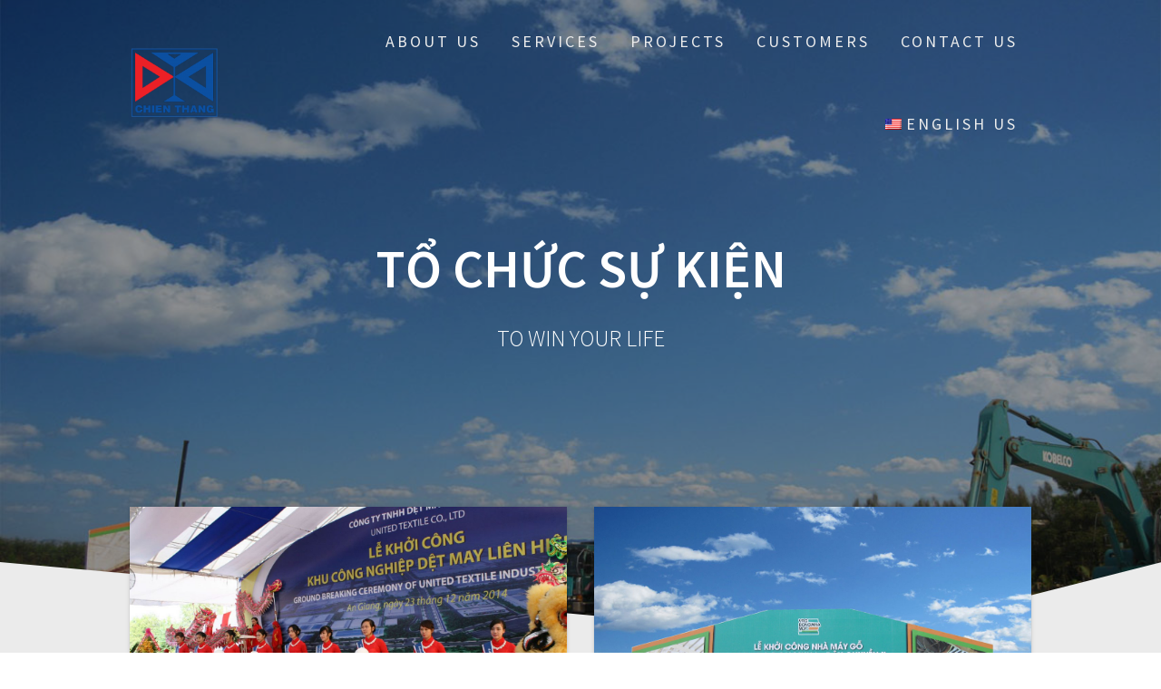

--- FILE ---
content_type: text/html; charset=UTF-8
request_url: https://victory-mind.com/en/tag/to-chuc-su-kien/
body_size: 9625
content:
<!DOCTYPE html>
<html lang="en-US">
<head>
    <meta charset="UTF-8">
    <meta name="viewport" content="width=device-width, initial-scale=1">
    <link rel="profile" href="http://gmpg.org/xfn/11">

    <meta name='robots' content='noindex, follow' />

	<!-- This site is optimized with the Yoast SEO plugin v20.8 - https://yoast.com/wordpress/plugins/seo/ -->
	<title>Tổ chức sự kiện - VICTORY MIND</title>
	<meta property="og:locale" content="en_US" />
	<meta property="og:locale:alternate" content="vi" />
	<meta property="og:type" content="article" />
	<meta property="og:title" content="Tổ chức sự kiện - VICTORY MIND" />
	<meta property="og:url" content="https://victory-mind.com/en/le-khoi-cong-nha-may-det-an-giang/" />
	<meta property="og:site_name" content="VICTORY MIND" />
	<meta name="twitter:card" content="summary_large_image" />
	<script type="application/ld+json" class="yoast-schema-graph">{"@context":"https://schema.org","@graph":[{"@type":"CollectionPage","@id":"https://victory-mind.com/en/tag/to-chuc-su-kien/","url":"https://victory-mind.com/en/tag/to-chuc-su-kien/","name":"Tổ chức sự kiện - VICTORY MIND","isPartOf":{"@id":"https://victory-mind.com/#website"},"primaryImageOfPage":{"@id":"https://victory-mind.com/en/tag/to-chuc-su-kien/#primaryimage"},"image":{"@id":"https://victory-mind.com/en/tag/to-chuc-su-kien/#primaryimage"},"thumbnailUrl":"https://victory-mind.com/wp-content/uploads/2017/03/victory-mind_det-an-giang-6777.jpg","breadcrumb":{"@id":"https://victory-mind.com/en/tag/to-chuc-su-kien/#breadcrumb"},"inLanguage":"en-US"},{"@type":"ImageObject","inLanguage":"en-US","@id":"https://victory-mind.com/en/tag/to-chuc-su-kien/#primaryimage","url":"https://victory-mind.com/wp-content/uploads/2017/03/victory-mind_det-an-giang-6777.jpg","contentUrl":"https://victory-mind.com/wp-content/uploads/2017/03/victory-mind_det-an-giang-6777.jpg","width":1280,"height":853,"caption":"Lễ Khởi công nhà máy Dệt An Giang"},{"@type":"BreadcrumbList","@id":"https://victory-mind.com/en/tag/to-chuc-su-kien/#breadcrumb","itemListElement":[{"@type":"ListItem","position":1,"name":"Trang chủ","item":"https://victory-mind.com/en/"},{"@type":"ListItem","position":2,"name":"Tổ chức sự kiện"}]},{"@type":"WebSite","@id":"https://victory-mind.com/#website","url":"https://victory-mind.com/","name":"VICTORY MIND","description":"TO WIN YOUR LIFE","publisher":{"@id":"https://victory-mind.com/#organization"},"potentialAction":[{"@type":"SearchAction","target":{"@type":"EntryPoint","urlTemplate":"https://victory-mind.com/?s={search_term_string}"},"query-input":"required name=search_term_string"}],"inLanguage":"en-US"},{"@type":"Organization","@id":"https://victory-mind.com/#organization","name":"VICTORY MIND","url":"https://victory-mind.com/","logo":{"@type":"ImageObject","inLanguage":"en-US","@id":"https://victory-mind.com/#/schema/logo/image/","url":"https://victory-mind.com/wp-content/uploads/2017/03/victory-mind_cropped-victory-mind_logo-200.png","contentUrl":"https://victory-mind.com/wp-content/uploads/2017/03/victory-mind_cropped-victory-mind_logo-200.png","width":150,"height":122,"caption":"VICTORY MIND"},"image":{"@id":"https://victory-mind.com/#/schema/logo/image/"}}]}</script>
	<!-- / Yoast SEO plugin. -->


<link rel='dns-prefetch' href='//fonts.googleapis.com' />
<link href='https://fonts.gstatic.com' crossorigin rel='preconnect' />
<link rel="alternate" type="application/rss+xml" title="VICTORY MIND &raquo; Feed" href="https://victory-mind.com/en/feed/" />
<link rel="alternate" type="application/rss+xml" title="VICTORY MIND &raquo; Comments Feed" href="https://victory-mind.com/en/comments/feed/" />
<link rel="alternate" type="application/rss+xml" title="VICTORY MIND &raquo; Tổ chức sự kiện Tag Feed" href="https://victory-mind.com/en/tag/to-chuc-su-kien/feed/" />
<script type="text/javascript">
window._wpemojiSettings = {"baseUrl":"https:\/\/s.w.org\/images\/core\/emoji\/14.0.0\/72x72\/","ext":".png","svgUrl":"https:\/\/s.w.org\/images\/core\/emoji\/14.0.0\/svg\/","svgExt":".svg","source":{"concatemoji":"https:\/\/victory-mind.com\/wp-includes\/js\/wp-emoji-release.min.js?ver=6.2.8"}};
/*! This file is auto-generated */
!function(e,a,t){var n,r,o,i=a.createElement("canvas"),p=i.getContext&&i.getContext("2d");function s(e,t){p.clearRect(0,0,i.width,i.height),p.fillText(e,0,0);e=i.toDataURL();return p.clearRect(0,0,i.width,i.height),p.fillText(t,0,0),e===i.toDataURL()}function c(e){var t=a.createElement("script");t.src=e,t.defer=t.type="text/javascript",a.getElementsByTagName("head")[0].appendChild(t)}for(o=Array("flag","emoji"),t.supports={everything:!0,everythingExceptFlag:!0},r=0;r<o.length;r++)t.supports[o[r]]=function(e){if(p&&p.fillText)switch(p.textBaseline="top",p.font="600 32px Arial",e){case"flag":return s("\ud83c\udff3\ufe0f\u200d\u26a7\ufe0f","\ud83c\udff3\ufe0f\u200b\u26a7\ufe0f")?!1:!s("\ud83c\uddfa\ud83c\uddf3","\ud83c\uddfa\u200b\ud83c\uddf3")&&!s("\ud83c\udff4\udb40\udc67\udb40\udc62\udb40\udc65\udb40\udc6e\udb40\udc67\udb40\udc7f","\ud83c\udff4\u200b\udb40\udc67\u200b\udb40\udc62\u200b\udb40\udc65\u200b\udb40\udc6e\u200b\udb40\udc67\u200b\udb40\udc7f");case"emoji":return!s("\ud83e\udef1\ud83c\udffb\u200d\ud83e\udef2\ud83c\udfff","\ud83e\udef1\ud83c\udffb\u200b\ud83e\udef2\ud83c\udfff")}return!1}(o[r]),t.supports.everything=t.supports.everything&&t.supports[o[r]],"flag"!==o[r]&&(t.supports.everythingExceptFlag=t.supports.everythingExceptFlag&&t.supports[o[r]]);t.supports.everythingExceptFlag=t.supports.everythingExceptFlag&&!t.supports.flag,t.DOMReady=!1,t.readyCallback=function(){t.DOMReady=!0},t.supports.everything||(n=function(){t.readyCallback()},a.addEventListener?(a.addEventListener("DOMContentLoaded",n,!1),e.addEventListener("load",n,!1)):(e.attachEvent("onload",n),a.attachEvent("onreadystatechange",function(){"complete"===a.readyState&&t.readyCallback()})),(e=t.source||{}).concatemoji?c(e.concatemoji):e.wpemoji&&e.twemoji&&(c(e.twemoji),c(e.wpemoji)))}(window,document,window._wpemojiSettings);
</script>
<style type="text/css">
img.wp-smiley,
img.emoji {
	display: inline !important;
	border: none !important;
	box-shadow: none !important;
	height: 1em !important;
	width: 1em !important;
	margin: 0 0.07em !important;
	vertical-align: -0.1em !important;
	background: none !important;
	padding: 0 !important;
}
</style>
	<link rel='stylesheet' id='wp-block-library-css' href='https://victory-mind.com/wp-includes/css/dist/block-library/style.min.css?ver=6.2.8' type='text/css' media='all' />
<link rel='stylesheet' id='classic-theme-styles-css' href='https://victory-mind.com/wp-includes/css/classic-themes.min.css?ver=6.2.8' type='text/css' media='all' />
<style id='global-styles-inline-css' type='text/css'>
body{--wp--preset--color--black: #000000;--wp--preset--color--cyan-bluish-gray: #abb8c3;--wp--preset--color--white: #ffffff;--wp--preset--color--pale-pink: #f78da7;--wp--preset--color--vivid-red: #cf2e2e;--wp--preset--color--luminous-vivid-orange: #ff6900;--wp--preset--color--luminous-vivid-amber: #fcb900;--wp--preset--color--light-green-cyan: #7bdcb5;--wp--preset--color--vivid-green-cyan: #00d084;--wp--preset--color--pale-cyan-blue: #8ed1fc;--wp--preset--color--vivid-cyan-blue: #0693e3;--wp--preset--color--vivid-purple: #9b51e0;--wp--preset--gradient--vivid-cyan-blue-to-vivid-purple: linear-gradient(135deg,rgba(6,147,227,1) 0%,rgb(155,81,224) 100%);--wp--preset--gradient--light-green-cyan-to-vivid-green-cyan: linear-gradient(135deg,rgb(122,220,180) 0%,rgb(0,208,130) 100%);--wp--preset--gradient--luminous-vivid-amber-to-luminous-vivid-orange: linear-gradient(135deg,rgba(252,185,0,1) 0%,rgba(255,105,0,1) 100%);--wp--preset--gradient--luminous-vivid-orange-to-vivid-red: linear-gradient(135deg,rgba(255,105,0,1) 0%,rgb(207,46,46) 100%);--wp--preset--gradient--very-light-gray-to-cyan-bluish-gray: linear-gradient(135deg,rgb(238,238,238) 0%,rgb(169,184,195) 100%);--wp--preset--gradient--cool-to-warm-spectrum: linear-gradient(135deg,rgb(74,234,220) 0%,rgb(151,120,209) 20%,rgb(207,42,186) 40%,rgb(238,44,130) 60%,rgb(251,105,98) 80%,rgb(254,248,76) 100%);--wp--preset--gradient--blush-light-purple: linear-gradient(135deg,rgb(255,206,236) 0%,rgb(152,150,240) 100%);--wp--preset--gradient--blush-bordeaux: linear-gradient(135deg,rgb(254,205,165) 0%,rgb(254,45,45) 50%,rgb(107,0,62) 100%);--wp--preset--gradient--luminous-dusk: linear-gradient(135deg,rgb(255,203,112) 0%,rgb(199,81,192) 50%,rgb(65,88,208) 100%);--wp--preset--gradient--pale-ocean: linear-gradient(135deg,rgb(255,245,203) 0%,rgb(182,227,212) 50%,rgb(51,167,181) 100%);--wp--preset--gradient--electric-grass: linear-gradient(135deg,rgb(202,248,128) 0%,rgb(113,206,126) 100%);--wp--preset--gradient--midnight: linear-gradient(135deg,rgb(2,3,129) 0%,rgb(40,116,252) 100%);--wp--preset--duotone--dark-grayscale: url('#wp-duotone-dark-grayscale');--wp--preset--duotone--grayscale: url('#wp-duotone-grayscale');--wp--preset--duotone--purple-yellow: url('#wp-duotone-purple-yellow');--wp--preset--duotone--blue-red: url('#wp-duotone-blue-red');--wp--preset--duotone--midnight: url('#wp-duotone-midnight');--wp--preset--duotone--magenta-yellow: url('#wp-duotone-magenta-yellow');--wp--preset--duotone--purple-green: url('#wp-duotone-purple-green');--wp--preset--duotone--blue-orange: url('#wp-duotone-blue-orange');--wp--preset--font-size--small: 13px;--wp--preset--font-size--medium: 20px;--wp--preset--font-size--large: 36px;--wp--preset--font-size--x-large: 42px;--wp--preset--spacing--20: 0.44rem;--wp--preset--spacing--30: 0.67rem;--wp--preset--spacing--40: 1rem;--wp--preset--spacing--50: 1.5rem;--wp--preset--spacing--60: 2.25rem;--wp--preset--spacing--70: 3.38rem;--wp--preset--spacing--80: 5.06rem;--wp--preset--shadow--natural: 6px 6px 9px rgba(0, 0, 0, 0.2);--wp--preset--shadow--deep: 12px 12px 50px rgba(0, 0, 0, 0.4);--wp--preset--shadow--sharp: 6px 6px 0px rgba(0, 0, 0, 0.2);--wp--preset--shadow--outlined: 6px 6px 0px -3px rgba(255, 255, 255, 1), 6px 6px rgba(0, 0, 0, 1);--wp--preset--shadow--crisp: 6px 6px 0px rgba(0, 0, 0, 1);}:where(.is-layout-flex){gap: 0.5em;}body .is-layout-flow > .alignleft{float: left;margin-inline-start: 0;margin-inline-end: 2em;}body .is-layout-flow > .alignright{float: right;margin-inline-start: 2em;margin-inline-end: 0;}body .is-layout-flow > .aligncenter{margin-left: auto !important;margin-right: auto !important;}body .is-layout-constrained > .alignleft{float: left;margin-inline-start: 0;margin-inline-end: 2em;}body .is-layout-constrained > .alignright{float: right;margin-inline-start: 2em;margin-inline-end: 0;}body .is-layout-constrained > .aligncenter{margin-left: auto !important;margin-right: auto !important;}body .is-layout-constrained > :where(:not(.alignleft):not(.alignright):not(.alignfull)){max-width: var(--wp--style--global--content-size);margin-left: auto !important;margin-right: auto !important;}body .is-layout-constrained > .alignwide{max-width: var(--wp--style--global--wide-size);}body .is-layout-flex{display: flex;}body .is-layout-flex{flex-wrap: wrap;align-items: center;}body .is-layout-flex > *{margin: 0;}:where(.wp-block-columns.is-layout-flex){gap: 2em;}.has-black-color{color: var(--wp--preset--color--black) !important;}.has-cyan-bluish-gray-color{color: var(--wp--preset--color--cyan-bluish-gray) !important;}.has-white-color{color: var(--wp--preset--color--white) !important;}.has-pale-pink-color{color: var(--wp--preset--color--pale-pink) !important;}.has-vivid-red-color{color: var(--wp--preset--color--vivid-red) !important;}.has-luminous-vivid-orange-color{color: var(--wp--preset--color--luminous-vivid-orange) !important;}.has-luminous-vivid-amber-color{color: var(--wp--preset--color--luminous-vivid-amber) !important;}.has-light-green-cyan-color{color: var(--wp--preset--color--light-green-cyan) !important;}.has-vivid-green-cyan-color{color: var(--wp--preset--color--vivid-green-cyan) !important;}.has-pale-cyan-blue-color{color: var(--wp--preset--color--pale-cyan-blue) !important;}.has-vivid-cyan-blue-color{color: var(--wp--preset--color--vivid-cyan-blue) !important;}.has-vivid-purple-color{color: var(--wp--preset--color--vivid-purple) !important;}.has-black-background-color{background-color: var(--wp--preset--color--black) !important;}.has-cyan-bluish-gray-background-color{background-color: var(--wp--preset--color--cyan-bluish-gray) !important;}.has-white-background-color{background-color: var(--wp--preset--color--white) !important;}.has-pale-pink-background-color{background-color: var(--wp--preset--color--pale-pink) !important;}.has-vivid-red-background-color{background-color: var(--wp--preset--color--vivid-red) !important;}.has-luminous-vivid-orange-background-color{background-color: var(--wp--preset--color--luminous-vivid-orange) !important;}.has-luminous-vivid-amber-background-color{background-color: var(--wp--preset--color--luminous-vivid-amber) !important;}.has-light-green-cyan-background-color{background-color: var(--wp--preset--color--light-green-cyan) !important;}.has-vivid-green-cyan-background-color{background-color: var(--wp--preset--color--vivid-green-cyan) !important;}.has-pale-cyan-blue-background-color{background-color: var(--wp--preset--color--pale-cyan-blue) !important;}.has-vivid-cyan-blue-background-color{background-color: var(--wp--preset--color--vivid-cyan-blue) !important;}.has-vivid-purple-background-color{background-color: var(--wp--preset--color--vivid-purple) !important;}.has-black-border-color{border-color: var(--wp--preset--color--black) !important;}.has-cyan-bluish-gray-border-color{border-color: var(--wp--preset--color--cyan-bluish-gray) !important;}.has-white-border-color{border-color: var(--wp--preset--color--white) !important;}.has-pale-pink-border-color{border-color: var(--wp--preset--color--pale-pink) !important;}.has-vivid-red-border-color{border-color: var(--wp--preset--color--vivid-red) !important;}.has-luminous-vivid-orange-border-color{border-color: var(--wp--preset--color--luminous-vivid-orange) !important;}.has-luminous-vivid-amber-border-color{border-color: var(--wp--preset--color--luminous-vivid-amber) !important;}.has-light-green-cyan-border-color{border-color: var(--wp--preset--color--light-green-cyan) !important;}.has-vivid-green-cyan-border-color{border-color: var(--wp--preset--color--vivid-green-cyan) !important;}.has-pale-cyan-blue-border-color{border-color: var(--wp--preset--color--pale-cyan-blue) !important;}.has-vivid-cyan-blue-border-color{border-color: var(--wp--preset--color--vivid-cyan-blue) !important;}.has-vivid-purple-border-color{border-color: var(--wp--preset--color--vivid-purple) !important;}.has-vivid-cyan-blue-to-vivid-purple-gradient-background{background: var(--wp--preset--gradient--vivid-cyan-blue-to-vivid-purple) !important;}.has-light-green-cyan-to-vivid-green-cyan-gradient-background{background: var(--wp--preset--gradient--light-green-cyan-to-vivid-green-cyan) !important;}.has-luminous-vivid-amber-to-luminous-vivid-orange-gradient-background{background: var(--wp--preset--gradient--luminous-vivid-amber-to-luminous-vivid-orange) !important;}.has-luminous-vivid-orange-to-vivid-red-gradient-background{background: var(--wp--preset--gradient--luminous-vivid-orange-to-vivid-red) !important;}.has-very-light-gray-to-cyan-bluish-gray-gradient-background{background: var(--wp--preset--gradient--very-light-gray-to-cyan-bluish-gray) !important;}.has-cool-to-warm-spectrum-gradient-background{background: var(--wp--preset--gradient--cool-to-warm-spectrum) !important;}.has-blush-light-purple-gradient-background{background: var(--wp--preset--gradient--blush-light-purple) !important;}.has-blush-bordeaux-gradient-background{background: var(--wp--preset--gradient--blush-bordeaux) !important;}.has-luminous-dusk-gradient-background{background: var(--wp--preset--gradient--luminous-dusk) !important;}.has-pale-ocean-gradient-background{background: var(--wp--preset--gradient--pale-ocean) !important;}.has-electric-grass-gradient-background{background: var(--wp--preset--gradient--electric-grass) !important;}.has-midnight-gradient-background{background: var(--wp--preset--gradient--midnight) !important;}.has-small-font-size{font-size: var(--wp--preset--font-size--small) !important;}.has-medium-font-size{font-size: var(--wp--preset--font-size--medium) !important;}.has-large-font-size{font-size: var(--wp--preset--font-size--large) !important;}.has-x-large-font-size{font-size: var(--wp--preset--font-size--x-large) !important;}
.wp-block-navigation a:where(:not(.wp-element-button)){color: inherit;}
:where(.wp-block-columns.is-layout-flex){gap: 2em;}
.wp-block-pullquote{font-size: 1.5em;line-height: 1.6;}
</style>
<link rel='stylesheet' id='cptch_stylesheet-css' href='https://victory-mind.com/wp-content/plugins/captcha/css/front_end_style.css?ver=6.2.8' type='text/css' media='all' />
<link rel='stylesheet' id='dashicons-css' href='https://victory-mind.com/wp-includes/css/dashicons.min.css?ver=6.2.8' type='text/css' media='all' />
<link rel='stylesheet' id='cptch_desktop_style-css' href='https://victory-mind.com/wp-content/plugins/captcha/css/desktop_style.css?ver=6.2.8' type='text/css' media='all' />
<link rel='stylesheet' id='contact-form-7-css' href='https://victory-mind.com/wp-content/plugins/contact-form-7/includes/css/styles.css?ver=5.7.6' type='text/css' media='all' />
<link rel='stylesheet' id='wpm-main-css' href='//victory-mind.com/wp-content/plugins/wp-multilang/assets/styles/main.min.css?ver=2.4.7' type='text/css' media='all' />
<link rel='stylesheet' id='-css' href='https://victory-mind.com/wp-content/themes/one-page-express/style.css?ver=1.3.22' type='text/css' media='all' />
<link rel='stylesheet' id='one-page-express-fonts-css' href='https://fonts.googleapis.com/css?family=Source+Sans+Pro%3A200%2Cnormal%2C300%2C600%2C700%7CPlayfair+Display%3Aregular%2Citalic%2C700%2C900&#038;subset=latin%2Clatin-ext' type='text/css' media='all' />
<link rel='stylesheet' id='one-page-express-style-css' href='https://victory-mind.com/wp-content/themes/one-page-chd/style.css?ver=1.3.22' type='text/css' media='all' />
<style id='one-page-express-style-inline-css' type='text/css'>
img.logo.dark, img.custom-logo{max-height:50px;}
</style>
<link rel='stylesheet' id='one-page-express-font-awesome-css' href='https://victory-mind.com/wp-content/themes/one-page-express/assets/font-awesome/font-awesome.min.css?ver=1.3.22' type='text/css' media='all' />
<link rel='stylesheet' id='one-page-express-animate-css' href='https://victory-mind.com/wp-content/themes/one-page-express/assets/css/animate.css?ver=1.3.22' type='text/css' media='all' />
<link rel='stylesheet' id='one-page-express-webgradients-css' href='https://victory-mind.com/wp-content/themes/one-page-express/assets/css/webgradients.css?ver=1.3.22' type='text/css' media='all' />
<link rel='stylesheet' id='kirki-styles-one_page_express-css' href='https://victory-mind.com/wp-content/themes/one-page-express/customizer/kirki/assets/css/kirki-styles.css' type='text/css' media='all' />
<style id='kirki-styles-one_page_express-inline-css' type='text/css'>
.header-homepage.color-overlay:before{background-color:#000;opacity:0.64;}.header-homepage + .header-separator svg{height:68px!important;}.header.color-overlay:before{background-color:#000;opacity:0.4;}.header-separator svg{height:90px!important;}.inner-header-description{padding-top:8%;padding-bottom:8%;}.header-homepage .header-description-row{padding-top:8%;padding-bottom:8%;}@media only screen and (min-width: 768px){.inner-header-description{text-align:center;}.header-content .align-holder{text-align:center!important;}.header-content{width:100%!important;}}
</style>
<script type='text/javascript' src='https://victory-mind.com/wp-includes/js/jquery/jquery.min.js?ver=3.6.4' id='jquery-core-js'></script>
<script type='text/javascript' src='https://victory-mind.com/wp-includes/js/jquery/jquery-migrate.min.js?ver=3.4.0' id='jquery-migrate-js'></script>
<script type='text/javascript' src='https://victory-mind.com/wp-content/themes/one-page-express/assets/js/smoothscroll.js?ver=1.3.22' id='one-page-express-smoothscroll-js'></script>
<link rel="https://api.w.org/" href="https://victory-mind.com/en/wp-json/" /><link rel="alternate" type="application/json" href="https://victory-mind.com/en/wp-json/wp/v2/tags/28" /><link rel="EditURI" type="application/rsd+xml" title="RSD" href="https://victory-mind.com/xmlrpc.php?rsd" />
<link rel="wlwmanifest" type="application/wlwmanifest+xml" href="https://victory-mind.com/wp-includes/wlwmanifest.xml" />
<meta name="generator" content="WordPress 6.2.8" />
		<style data-name="overlap">
			@media only screen and (min-width: 768px) {
				.header-homepage {
					padding-bottom: 230px;
				}

				.homepage-template .content {
					position: relative;
					z-index: 10;
				}

				.homepage-template .page-content div[data-overlap]:first-of-type>div:first-of-type {
					margin-top: -230px;
					background: transparent !important;
				}
			}
		</style>
			<link rel="alternate" hreflang="en-us" href="https://victory-mind.com/en/tag/to-chuc-su-kien/"/>
<link rel="alternate" hreflang="x-default" href="https://victory-mind.com/tag/to-chuc-su-kien/"/>
<link rel="alternate" hreflang="vi" href="https://victory-mind.com/tag/to-chuc-su-kien/"/>
        <style data-name="overlap">
            @media only screen and (min-width: 768px) {
                .blog .content,
                .archive .content,
                .single-post .content {
                    position: relative;
                    z-index: 10;
                }

                .blog .content > .gridContainer > .row,
                .archive .content > .gridContainer > .row,
                .single-post .content > .gridContainer > .row {
                    margin-top: -200px;
                    background: transparent !important;
                }

                .blog .header,
                .archive .header,
                .single-post .header {
                    padding-bottom: 200px;
                }
            }
        </style>
	    <style>
        @media only screen and (min-width: 768px) {
            .align-container {
                margin: auto auto  auto  auto            }
        }
    </style>
	<style type="text/css" id="custom-background-css">
body.custom-background { background-image: url("https://victory-mind.com/wp-content/plugins/one-page-express-companion/theme-data/one-page-express/sections/images/Travel_through_New_York_wallpaper-1920x1200.jpg"); background-position: left top; background-size: cover; background-repeat: no-repeat; background-attachment: fixed; }
</style>
	<link rel="icon" href="https://victory-mind.com/wp-content/uploads/2017/03/victory-mind_cropped-victory-mind_logo-200-150x122.png" sizes="32x32" />
<link rel="icon" href="https://victory-mind.com/wp-content/uploads/2017/03/victory-mind_cropped-victory-mind_logo-200.png" sizes="192x192" />
<link rel="apple-touch-icon" href="https://victory-mind.com/wp-content/uploads/2017/03/victory-mind_cropped-victory-mind_logo-200.png" />
<meta name="msapplication-TileImage" content="https://victory-mind.com/wp-content/uploads/2017/03/victory-mind_cropped-victory-mind_logo-200.png" />
</head>

<body class="archive tag tag-to-chuc-su-kien tag-28 custom-background wp-custom-logo language-en">
    <style>
        .screen-reader-text[href="#page-content"]:focus {
            background-color: #f1f1f1;
            border-radius: 3px;
            box-shadow: 0 0 2px 2px rgba(0, 0, 0, 0.6);
            clip: auto !important;
            clip-path: none;
            color: #21759b;

        }
    </style>
    <a class="skip-link screen-reader-text"
       href="#page-content">Skip to content</a>
	<svg xmlns="http://www.w3.org/2000/svg" viewBox="0 0 0 0" width="0" height="0" focusable="false" role="none" style="visibility: hidden; position: absolute; left: -9999px; overflow: hidden;" ><defs><filter id="wp-duotone-dark-grayscale"><feColorMatrix color-interpolation-filters="sRGB" type="matrix" values=" .299 .587 .114 0 0 .299 .587 .114 0 0 .299 .587 .114 0 0 .299 .587 .114 0 0 " /><feComponentTransfer color-interpolation-filters="sRGB" ><feFuncR type="table" tableValues="0 0.49803921568627" /><feFuncG type="table" tableValues="0 0.49803921568627" /><feFuncB type="table" tableValues="0 0.49803921568627" /><feFuncA type="table" tableValues="1 1" /></feComponentTransfer><feComposite in2="SourceGraphic" operator="in" /></filter></defs></svg><svg xmlns="http://www.w3.org/2000/svg" viewBox="0 0 0 0" width="0" height="0" focusable="false" role="none" style="visibility: hidden; position: absolute; left: -9999px; overflow: hidden;" ><defs><filter id="wp-duotone-grayscale"><feColorMatrix color-interpolation-filters="sRGB" type="matrix" values=" .299 .587 .114 0 0 .299 .587 .114 0 0 .299 .587 .114 0 0 .299 .587 .114 0 0 " /><feComponentTransfer color-interpolation-filters="sRGB" ><feFuncR type="table" tableValues="0 1" /><feFuncG type="table" tableValues="0 1" /><feFuncB type="table" tableValues="0 1" /><feFuncA type="table" tableValues="1 1" /></feComponentTransfer><feComposite in2="SourceGraphic" operator="in" /></filter></defs></svg><svg xmlns="http://www.w3.org/2000/svg" viewBox="0 0 0 0" width="0" height="0" focusable="false" role="none" style="visibility: hidden; position: absolute; left: -9999px; overflow: hidden;" ><defs><filter id="wp-duotone-purple-yellow"><feColorMatrix color-interpolation-filters="sRGB" type="matrix" values=" .299 .587 .114 0 0 .299 .587 .114 0 0 .299 .587 .114 0 0 .299 .587 .114 0 0 " /><feComponentTransfer color-interpolation-filters="sRGB" ><feFuncR type="table" tableValues="0.54901960784314 0.98823529411765" /><feFuncG type="table" tableValues="0 1" /><feFuncB type="table" tableValues="0.71764705882353 0.25490196078431" /><feFuncA type="table" tableValues="1 1" /></feComponentTransfer><feComposite in2="SourceGraphic" operator="in" /></filter></defs></svg><svg xmlns="http://www.w3.org/2000/svg" viewBox="0 0 0 0" width="0" height="0" focusable="false" role="none" style="visibility: hidden; position: absolute; left: -9999px; overflow: hidden;" ><defs><filter id="wp-duotone-blue-red"><feColorMatrix color-interpolation-filters="sRGB" type="matrix" values=" .299 .587 .114 0 0 .299 .587 .114 0 0 .299 .587 .114 0 0 .299 .587 .114 0 0 " /><feComponentTransfer color-interpolation-filters="sRGB" ><feFuncR type="table" tableValues="0 1" /><feFuncG type="table" tableValues="0 0.27843137254902" /><feFuncB type="table" tableValues="0.5921568627451 0.27843137254902" /><feFuncA type="table" tableValues="1 1" /></feComponentTransfer><feComposite in2="SourceGraphic" operator="in" /></filter></defs></svg><svg xmlns="http://www.w3.org/2000/svg" viewBox="0 0 0 0" width="0" height="0" focusable="false" role="none" style="visibility: hidden; position: absolute; left: -9999px; overflow: hidden;" ><defs><filter id="wp-duotone-midnight"><feColorMatrix color-interpolation-filters="sRGB" type="matrix" values=" .299 .587 .114 0 0 .299 .587 .114 0 0 .299 .587 .114 0 0 .299 .587 .114 0 0 " /><feComponentTransfer color-interpolation-filters="sRGB" ><feFuncR type="table" tableValues="0 0" /><feFuncG type="table" tableValues="0 0.64705882352941" /><feFuncB type="table" tableValues="0 1" /><feFuncA type="table" tableValues="1 1" /></feComponentTransfer><feComposite in2="SourceGraphic" operator="in" /></filter></defs></svg><svg xmlns="http://www.w3.org/2000/svg" viewBox="0 0 0 0" width="0" height="0" focusable="false" role="none" style="visibility: hidden; position: absolute; left: -9999px; overflow: hidden;" ><defs><filter id="wp-duotone-magenta-yellow"><feColorMatrix color-interpolation-filters="sRGB" type="matrix" values=" .299 .587 .114 0 0 .299 .587 .114 0 0 .299 .587 .114 0 0 .299 .587 .114 0 0 " /><feComponentTransfer color-interpolation-filters="sRGB" ><feFuncR type="table" tableValues="0.78039215686275 1" /><feFuncG type="table" tableValues="0 0.94901960784314" /><feFuncB type="table" tableValues="0.35294117647059 0.47058823529412" /><feFuncA type="table" tableValues="1 1" /></feComponentTransfer><feComposite in2="SourceGraphic" operator="in" /></filter></defs></svg><svg xmlns="http://www.w3.org/2000/svg" viewBox="0 0 0 0" width="0" height="0" focusable="false" role="none" style="visibility: hidden; position: absolute; left: -9999px; overflow: hidden;" ><defs><filter id="wp-duotone-purple-green"><feColorMatrix color-interpolation-filters="sRGB" type="matrix" values=" .299 .587 .114 0 0 .299 .587 .114 0 0 .299 .587 .114 0 0 .299 .587 .114 0 0 " /><feComponentTransfer color-interpolation-filters="sRGB" ><feFuncR type="table" tableValues="0.65098039215686 0.40392156862745" /><feFuncG type="table" tableValues="0 1" /><feFuncB type="table" tableValues="0.44705882352941 0.4" /><feFuncA type="table" tableValues="1 1" /></feComponentTransfer><feComposite in2="SourceGraphic" operator="in" /></filter></defs></svg><svg xmlns="http://www.w3.org/2000/svg" viewBox="0 0 0 0" width="0" height="0" focusable="false" role="none" style="visibility: hidden; position: absolute; left: -9999px; overflow: hidden;" ><defs><filter id="wp-duotone-blue-orange"><feColorMatrix color-interpolation-filters="sRGB" type="matrix" values=" .299 .587 .114 0 0 .299 .587 .114 0 0 .299 .587 .114 0 0 .299 .587 .114 0 0 " /><feComponentTransfer color-interpolation-filters="sRGB" ><feFuncR type="table" tableValues="0.098039215686275 1" /><feFuncG type="table" tableValues="0 0.66274509803922" /><feFuncB type="table" tableValues="0.84705882352941 0.41960784313725" /><feFuncA type="table" tableValues="1 1" /></feComponentTransfer><feComposite in2="SourceGraphic" operator="in" /></filter></defs></svg><div class="header-top boxed"  data-sticky='0'  data-sticky-mobile='1'  data-sticky-to='top' >
    <div class="navigation-wrapper ope-inner-page gridContainer">
        <div class="logo_col">
            <a href="https://victory-mind.com/en/" class="logo-link dark" rel="home" itemprop="url"><img width="150" height="122" src="https://victory-mind.com/wp-content/uploads/2017/03/victory-mind_cropped-victory-mind_logo-200.png" class="logo dark" alt="" decoding="async" loading="lazy" itemprop="logo" /></a><a href="https://victory-mind.com/en/" class="custom-logo-link" rel="home"><img width="150" height="122" src="https://victory-mind.com/wp-content/uploads/2017/03/victory-mind_cropped-victory-mind_logo-200.png" class="custom-logo" alt="VICTORY MIND" decoding="async" /></a>        </div>
        <div class="main_menu_col">
            <div id="drop_mainmenu_container" class="menu-primary-container"><ul id="drop_mainmenu" class="fm2_drop_mainmenu"><li id="menu-item-786" class="menu-item menu-item-type-post_type menu-item-object-page menu-item-786"><a href="https://victory-mind.com/en/about-us/">About Us</a></li>
<li id="menu-item-791" class="menu-item menu-item-type-post_type menu-item-object-page menu-item-has-children menu-item-791"><a href="https://victory-mind.com/en/services/">Services</a>
<ul class="sub-menu">
	<li id="menu-item-1122" class="menu-item menu-item-type-post_type menu-item-object-page menu-item-1122"><a href="https://victory-mind.com/en/events/">Events</a></li>
	<li id="menu-item-831" class="menu-item menu-item-type-post_type menu-item-object-page menu-item-831"><a href="https://victory-mind.com/en/in-an-quang-cao/">In ấn Quảng cáo</a></li>
	<li id="menu-item-830" class="menu-item menu-item-type-post_type menu-item-object-page menu-item-830"><a href="https://victory-mind.com/en/qua-tang/">Quà tặng</a></li>
	<li id="menu-item-1125" class="menu-item menu-item-type-taxonomy menu-item-object-category menu-item-1125"><a href="https://victory-mind.com/en/bay-khinh-khi-cau/">Bay khinh khí cầu</a></li>
	<li id="menu-item-1126" class="menu-item menu-item-type-taxonomy menu-item-object-category menu-item-has-children menu-item-1126"><a href="https://victory-mind.com/en/tu-van-dau-tu-va-du-hoc/">Tư vấn đầu tư và du học</a>
	<ul class="sub-menu">
		<li id="menu-item-1175" class="menu-item menu-item-type-taxonomy menu-item-object-category menu-item-1175"><a href="https://victory-mind.com/en/tu-van-dau-tu-va-du-hoc/dau-tu/">ĐẦU TƯ</a></li>
		<li id="menu-item-1176" class="menu-item menu-item-type-taxonomy menu-item-object-category menu-item-1176"><a href="https://victory-mind.com/en/tu-van-dau-tu-va-du-hoc/du-hoc/">DU HỌC</a></li>
	</ul>
</li>
	<li id="menu-item-1127" class="menu-item menu-item-type-taxonomy menu-item-object-category menu-item-1127"><a href="https://victory-mind.com/en/xuat-nhap-khau/">Xuất nhập khẩu</a></li>
	<li id="menu-item-912" class="menu-item menu-item-type-taxonomy menu-item-object-category menu-item-912"><a href="https://victory-mind.com/en/trien-lam/">Triển lãm</a></li>
</ul>
</li>
<li id="menu-item-832" class="menu-item menu-item-type-post_type menu-item-object-page menu-item-has-children menu-item-832"><a href="https://victory-mind.com/en/projects/">Projects</a>
<ul class="sub-menu">
	<li id="menu-item-829" class="menu-item menu-item-type-post_type menu-item-object-page menu-item-829"><a href="https://victory-mind.com/en/du-an-tieu-bieu/">Dự án tiêu biểu</a></li>
	<li id="menu-item-910" class="menu-item menu-item-type-taxonomy menu-item-object-category menu-item-910"><a href="https://victory-mind.com/en/to-chuc-su-kien/le-khoi-cong/">Lễ động thổ &#8211; khởi công</a></li>
	<li id="menu-item-909" class="menu-item menu-item-type-taxonomy menu-item-object-category menu-item-909"><a href="https://victory-mind.com/en/to-chuc-su-kien/le-khanh-thanh/">Lễ khánh thành</a></li>
	<li id="menu-item-911" class="menu-item menu-item-type-taxonomy menu-item-object-category menu-item-911"><a href="https://victory-mind.com/en/to-chuc-su-kien/le-ky-niem/">Lễ kỷ niệm &#8211; thành lập công ty</a></li>
	<li id="menu-item-908" class="menu-item menu-item-type-taxonomy menu-item-object-category menu-item-908"><a href="https://victory-mind.com/en/to-chuc-su-kien/le-hoi-festival/">Lễ hội &#8211; festival</a></li>
</ul>
</li>
<li id="menu-item-1123" class="menu-item menu-item-type-post_type menu-item-object-page menu-item-1123"><a href="https://victory-mind.com/en/customers/">Customers</a></li>
<li id="menu-item-788" class="menu-item menu-item-type-post_type menu-item-object-page menu-item-788"><a href="https://victory-mind.com/en/contact/">Contact Us</a></li>
<li id="menu-item-language-en" class="wpm-languages menu-item menu-item-type-custom menu-item-object-custom active-language menu-item-has-children menu-item-language-en"><a href="#" aria-current="page"><img src="https://victory-mind.com/wp-content/plugins/wp-multilang/flags/us.png" alt="English US"><span>English US</span></a>
<ul class="sub-menu">
	<li id="menu-item-language-vi" class="wpm-languages menu-item menu-item-type-custom menu-item-object-custom menu-item-language-vi"><a href="https://victory-mind.com/tag/to-chuc-su-kien/"><img src="https://victory-mind.com/wp-content/plugins/wp-multilang/flags/vn.png" alt="Tiếng Việt"><span>Tiếng Việt</span></a></li>
</ul>
</li>
</ul></div>        </div>
    </div>
</div>

<div id="page" class="site">
    <div class="header-wrapper">
        <div  class='header  color-overlay' style=''>
            
            <div class="inner-header-description gridContainer">
                <div class="row header-description-row">
                    <h1 class="heading8">
                        Tổ chức sự kiện                    </h1>
                                            <p class="header-subtitle">TO WIN YOUR LIFE</p>
                                    </div>
            </div>
            <div class="header-separator header-separator-bottom "><svg xmlns="http://www.w3.org/2000/svg" viewBox="0 0 1000 100" preserveAspectRatio="none">
	<path class="svg-white-bg" d="M737.9,94.7L0,0v100h1000V0L737.9,94.7z"/>
</svg></div>        </div>
    </div><div  id="page-content"  class="content">  <div class="gridContainer">    <div class="row">      <div class="post-list post-list-large">        <div class="post-list-c">        <div class="post-list-item">
<div id="post-1107" class="blog-post post-1107 post type-post status-publish format-gallery has-post-thumbnail hentry category-to-chuc-su-kien category-du-an-da-thuc-hien category-le-khoi-cong tag-det-an-giang tag-le-dong-tho tag-le-khoi-cong tag-le-khoi-cong-nha-may-det-an-giang tag-mdf-dongwha tag-to-chuc-su-kien post_format-post-format-gallery">
  <div class="post-content">
              <a href="https://victory-mind.com/en/le-khoi-cong-nha-may-det-an-giang/" class="post-list-item-thumb">
          <img width="1024" height="682" src="https://victory-mind.com/wp-content/uploads/2017/03/victory-mind_det-an-giang-6777.jpg" class="attachment-post-thumbnail size-post-thumbnail wp-post-image" alt="" decoding="async" srcset="https://victory-mind.com/wp-content/uploads/2017/03/victory-mind_det-an-giang-6777.jpg 1280w, https://victory-mind.com/wp-content/uploads/2017/03/victory-mind_det-an-giang-6777-768x512.jpg 768w" sizes="(max-width: 1024px) 100vw, 1024px" />        </a>  
          <div class="row_345">
      <h3 class="blog-title">
        <a href="https://victory-mind.com/en/le-khoi-cong-nha-may-det-an-giang/" rel="bookmark">
          Lễ Khởi công nhà máy Dệt An Giang &#8211; Groundbreaking Ceremony Of An Giang Textile Factory        </a>
      </h3>
     
        <p>[vc_row][vc_column][vc_column_text] KCLễ Khởi công nhà máy Dệt An Giang. Commencement Ceremony of An Giang Textile Factory [/vc_column_text][/vc_column][/vc_row]</p>


         <hr class="blog-separator">
<div class="post-header">
    <i class="font-icon-post fa fa-user"></i>
    <a href="https://victory-mind.com/en/author/victory/" title="Posts by Victory Vi" rel="author">Victory Vi</a>    <i class="font-icon-post fa fa-calendar"></i>
    <span class="span12">22/03/2017</span>

    <i class="font-icon-post fa fa-comment-o"></i>
    <span>0</span>
</div>    </div>
  </div>
</div>
</div><div class="post-list-item">
<div id="post-1099" class="blog-post post-1099 post type-post status-publish format-gallery has-post-thumbnail hentry category-to-chuc-su-kien category-du-an-da-thuc-hien category-le-khoi-cong tag-le-dong-tho tag-le-khoi-cong tag-le-khoi-cong-nha-may-go-dongwha tag-mdf-dongwha tag-to-chuc-su-kien post_format-post-format-gallery">
  <div class="post-content">
              <a href="https://victory-mind.com/en/le-khoi-cong-nha-may-go-mdf-dongwha/" class="post-list-item-thumb">
          <img width="1024" height="768" src="https://victory-mind.com/wp-content/uploads/2017/03/victory-mind_mdf-dongwha-34.jpg" class="attachment-post-thumbnail size-post-thumbnail wp-post-image" alt="" decoding="async" loading="lazy" srcset="https://victory-mind.com/wp-content/uploads/2017/03/victory-mind_mdf-dongwha-34.jpg 1227w, https://victory-mind.com/wp-content/uploads/2017/03/victory-mind_mdf-dongwha-34-768x576.jpg 768w" sizes="(max-width: 1024px) 100vw, 1024px" />        </a>  
          <div class="row_345">
      <h3 class="blog-title">
        <a href="https://victory-mind.com/en/le-khoi-cong-nha-may-go-mdf-dongwha/" rel="bookmark">
          Lễ Khởi công nhà máy gỗ MDF DONGWHA        </a>
      </h3>
     
        <p>KCLễ Khởi công nhà máy gỗ MDF VGR DONGWHA</p>


         <hr class="blog-separator">
<div class="post-header">
    <i class="font-icon-post fa fa-user"></i>
    <a href="https://victory-mind.com/en/author/victory/" title="Posts by Victory Vi" rel="author">Victory Vi</a>    <i class="font-icon-post fa fa-calendar"></i>
    <span class="span12">22/03/2017</span>

    <i class="font-icon-post fa fa-comment-o"></i>
    <span>0</span>
</div>    </div>
  </div>
</div>
</div><div class="post-list-item">
<div id="post-1088" class="blog-post post-1088 post type-post status-publish format-gallery has-post-thumbnail hentry category-to-chuc-su-kien category-du-an-da-thuc-hien category-le-khoi-cong tag-hoang-quan-tay-ninh tag-hqc-tay-ninh tag-le-dong-tho tag-le-khoi-cong tag-le-khoi-cong-nha-o-xa-hoi-hqc-tay-ninh tag-to-chuc-su-kien post_format-post-format-gallery">
  <div class="post-content">
              <a href="https://victory-mind.com/en/le-dong-tho-first-home-binh-duong/" class="post-list-item-thumb">
          <img width="1024" height="680" src="https://victory-mind.com/wp-content/uploads/2017/03/victory-mind_first-home-0305.jpg" class="attachment-post-thumbnail size-post-thumbnail wp-post-image" alt="" decoding="async" loading="lazy" srcset="https://victory-mind.com/wp-content/uploads/2017/03/victory-mind_first-home-0305.jpg 1280w, https://victory-mind.com/wp-content/uploads/2017/03/victory-mind_first-home-0305-768x510.jpg 768w" sizes="(max-width: 1024px) 100vw, 1024px" />        </a>  
          <div class="row_345">
      <h3 class="blog-title">
        <a href="https://victory-mind.com/en/le-dong-tho-first-home-binh-duong/" rel="bookmark">
          Lễ Động thổ First Home Bình Dương        </a>
      </h3>
     
        <p>KCLễ Động thổ First Home Bình Dương</p>


         <hr class="blog-separator">
<div class="post-header">
    <i class="font-icon-post fa fa-user"></i>
    <a href="https://victory-mind.com/en/author/victory/" title="Posts by Victory Vi" rel="author">Victory Vi</a>    <i class="font-icon-post fa fa-calendar"></i>
    <span class="span12">22/03/2017</span>

    <i class="font-icon-post fa fa-comment-o"></i>
    <span>0</span>
</div>    </div>
  </div>
</div>
</div><div class="post-list-item">
<div id="post-1075" class="blog-post post-1075 post type-post status-publish format-gallery has-post-thumbnail hentry category-to-chuc-su-kien category-du-an-da-thuc-hien category-le-khoi-cong tag-hoang-quan-tay-ninh tag-hqc-tay-ninh tag-le-dong-tho tag-le-khoi-cong tag-le-khoi-cong-nha-o-xa-hoi-hqc-tay-ninh tag-to-chuc-su-kien post_format-post-format-gallery">
  <div class="post-content">
              <a href="https://victory-mind.com/en/le-khoi-cong-nha-o-xa-hoi-hqc-tay-ninh/" class="post-list-item-thumb">
          <img width="1024" height="626" src="https://victory-mind.com/wp-content/uploads/2017/03/victory-mind_hoangquan-tn-49.jpg" class="attachment-post-thumbnail size-post-thumbnail wp-post-image" alt="" decoding="async" loading="lazy" srcset="https://victory-mind.com/wp-content/uploads/2017/03/victory-mind_hoangquan-tn-49.jpg 1280w, https://victory-mind.com/wp-content/uploads/2017/03/victory-mind_hoangquan-tn-49-768x470.jpg 768w" sizes="(max-width: 1024px) 100vw, 1024px" />        </a>  
          <div class="row_345">
      <h3 class="blog-title">
        <a href="https://victory-mind.com/en/le-khoi-cong-nha-o-xa-hoi-hqc-tay-ninh/" rel="bookmark">
          Lễ khởi công nhà ở xã hội HQC Tây Ninh        </a>
      </h3>
     
        <p>KCLễ khởi công nhà ở xã hội HQC Tây Ninh</p>


         <hr class="blog-separator">
<div class="post-header">
    <i class="font-icon-post fa fa-user"></i>
    <a href="https://victory-mind.com/en/author/victory/" title="Posts by Victory Vi" rel="author">Victory Vi</a>    <i class="font-icon-post fa fa-calendar"></i>
    <span class="span12">22/03/2017</span>

    <i class="font-icon-post fa fa-comment-o"></i>
    <span>0</span>
</div>    </div>
  </div>
</div>
</div><div class="post-list-item">
<div id="post-1063" class="blog-post post-1063 post type-post status-publish format-gallery has-post-thumbnail hentry category-to-chuc-su-kien category-du-an-da-thuc-hien category-le-khoi-cong tag-khach-san-nikko-saigon tag-le-dong-tho tag-le-dong-tho-xay-dung-khach-san-nikko-saigon tag-le-khoi-cong tag-to-chuc-su-kien post_format-post-format-gallery">
  <div class="post-content">
              <a href="https://victory-mind.com/en/le-dong-tho-xay-dung-khach-san-nikko-saigon/" class="post-list-item-thumb">
          <img width="1024" height="686" src="https://victory-mind.com/wp-content/uploads/2017/03/victory-mind_now-zone-0166.jpg" class="attachment-post-thumbnail size-post-thumbnail wp-post-image" alt="" decoding="async" loading="lazy" srcset="https://victory-mind.com/wp-content/uploads/2017/03/victory-mind_now-zone-0166.jpg 1280w, https://victory-mind.com/wp-content/uploads/2017/03/victory-mind_now-zone-0166-768x514.jpg 768w" sizes="(max-width: 1024px) 100vw, 1024px" />        </a>  
          <div class="row_345">
      <h3 class="blog-title">
        <a href="https://victory-mind.com/en/le-dong-tho-xay-dung-khach-san-nikko-saigon/" rel="bookmark">
          Lễ Động thổ xây dựng khách sạn Nikko Saigon        </a>
      </h3>
     
        <p>KC Lễ Động thổ xây dựng khách sạn Nikko Saigon</p>


         <hr class="blog-separator">
<div class="post-header">
    <i class="font-icon-post fa fa-user"></i>
    <a href="https://victory-mind.com/en/author/victory/" title="Posts by Victory Vi" rel="author">Victory Vi</a>    <i class="font-icon-post fa fa-calendar"></i>
    <span class="span12">22/03/2017</span>

    <i class="font-icon-post fa fa-comment-o"></i>
    <span>0</span>
</div>    </div>
  </div>
</div>
</div><div class="post-list-item">
<div id="post-516" class="blog-post post-516 post type-post status-publish format-gallery has-post-thumbnail hentry category-to-chuc-su-kien category-du-an-da-thuc-hien category-le-khoi-cong tag-le-dong-tho tag-le-khoi-cong tag-le-khoi-cong-vsip-nghe-an tag-to-chuc-su-kien post_format-post-format-gallery">
  <div class="post-content">
              <a href="https://victory-mind.com/en/le-khoi-cong-vsip-nghe-an/" class="post-list-item-thumb">
          <img width="1024" height="682" src="https://victory-mind.com/wp-content/uploads/2015/06/victory-mind_2016-vsip-178.jpg" class="attachment-post-thumbnail size-post-thumbnail wp-post-image" alt="" decoding="async" loading="lazy" srcset="https://victory-mind.com/wp-content/uploads/2015/06/victory-mind_2016-vsip-178.jpg 1280w, https://victory-mind.com/wp-content/uploads/2015/06/victory-mind_2016-vsip-178-768x512.jpg 768w" sizes="(max-width: 1024px) 100vw, 1024px" />        </a>  
          <div class="row_345">
      <h3 class="blog-title">
        <a href="https://victory-mind.com/en/le-khoi-cong-vsip-nghe-an/" rel="bookmark">
          Lễ khởi công VSIP Nghệ An        </a>
      </h3>
     
        <p>KC Lễ khởi công VSIP Nghệ An 2016</p>


         <hr class="blog-separator">
<div class="post-header">
    <i class="font-icon-post fa fa-user"></i>
    <a href="https://victory-mind.com/en/author/victory/" title="Posts by Victory Vi" rel="author">Victory Vi</a>    <i class="font-icon-post fa fa-calendar"></i>
    <span class="span12">09/06/2015</span>

    <i class="font-icon-post fa fa-comment-o"></i>
    <span>0</span>
</div>    </div>
  </div>
</div>
</div>        </div>        <div class="navigation-c">                  </div>      </div>          </div>  </div></div><div class="footer">
   <div class="row_201">
    <div class="column_209 gridContainer">
     <div class="row_202">
      <div class="col-lg-4">
        <div >
            <div id="text-2" class="widget widget_text"><h4>Thông tin liên hệ</h4>			<div class="textwidget"><h4><strong>CÔNG TY CP ĐẦU TƯ XUẤT NHẬP KHẨU THƯƠNG MẠI DỊCH VỤ SG CHIẾN THẮNG</strong></h3>
<p>+ Add: 10A Trần Nhật Duật, Phường Tân Định, Quận 1, TP. Hồ Chí Minh<br />
+ Tel: (84-8) 3 846 5796, (84-8) 3 846 5782<br />
+ Mr.Hoàng Quốc Tài &#8211; Chức vụ: Tổng Giám đốc &#8211; Email: taiquochoang@victory-mind.com &#8211; HP: 0913.905635<br />
+ Mr. Phạm Anh Tuấn &#8211; Chức vụ: Phó Tổng Giám đốc &#8211; Email: anhtuan.pham@victory-mind.com &#8211; HP: 0918.033581 &#8211; 0913.002874<br />
+ E-mail: contact@victory-mind.com</p>
</div>
		</div>        </div>
      </div>
      <!-- <div class="col-lg-4">
        <div  >
                   </div>
      </div>
      <div class="col-lg-4">
         <div >
                     </div>
      </div> -->
      <!-- <div  class="footer-column-colored">
                <p></p>
      
          <div class="row_205"> 
                        </div>
      </div> -->
     </div>
    </div>
   </div>
   </div>
<link rel='stylesheet' id='one-page-express-content-lists-css-css' href='https://victory-mind.com/wp-content/themes/one-page-express/assets/css/footer-content-lists.css?ver=6.2.8' type='text/css' media='all' />
<script type='text/javascript' src='https://victory-mind.com/wp-content/plugins/contact-form-7/includes/swv/js/index.js?ver=5.7.6' id='swv-js'></script>
<script type='text/javascript' id='contact-form-7-js-extra'>
/* <![CDATA[ */
var wpcf7 = {"api":{"root":"https:\/\/victory-mind.com\/en\/wp-json\/","namespace":"contact-form-7\/v1"}};
/* ]]> */
</script>
<script type='text/javascript' src='https://victory-mind.com/wp-content/plugins/contact-form-7/includes/js/index.js?ver=5.7.6' id='contact-form-7-js'></script>
<script type='text/javascript' src='https://victory-mind.com/wp-includes/js/jquery/ui/effect.min.js?ver=1.13.2' id='jquery-effects-core-js'></script>
<script type='text/javascript' src='https://victory-mind.com/wp-includes/js/jquery/ui/effect-slide.min.js?ver=1.13.2' id='jquery-effects-slide-js'></script>
<script type='text/javascript' src='https://victory-mind.com/wp-content/themes/one-page-express/assets/js/drop_menu_selection.js?ver=1.3.22' id='one-page-express-ddmenu-js'></script>
<script type='text/javascript' src='https://victory-mind.com/wp-content/themes/one-page-express/assets/js/libs/typed.js?ver=1.3.22' id='one-page-express-morphext-js'></script>
<script type='text/javascript' id='one-page-express-theme-js-extra'>
/* <![CDATA[ */
var one_page_express_settings = {"header_text_morph_speed":"200","header_text_morph":"1"};
/* ]]> */
</script>
<script type='text/javascript' src='https://victory-mind.com/wp-content/themes/one-page-express/assets/js/theme.js?ver=1.3.22' id='one-page-express-theme-js'></script>
<script type='text/javascript' src='https://victory-mind.com/wp-content/themes/one-page-express/assets/js/libs/fixto.js?ver=1.3.22' id='one-page-express-fixto-js'></script>
<script type='text/javascript' src='https://victory-mind.com/wp-content/themes/one-page-express/assets/js/sticky.js?ver=1.3.22' id='one-page-express-sticky-js'></script>
<script type='text/javascript' src='https://victory-mind.com/wp-includes/js/imagesloaded.min.js?ver=4.1.4' id='imagesloaded-js'></script>
<script type='text/javascript' src='https://victory-mind.com/wp-includes/js/masonry.min.js?ver=4.2.2' id='masonry-js'></script>
<script type='text/javascript' src='https://victory-mind.com/wp-includes/js/comment-reply.min.js?ver=6.2.8' id='comment-reply-js'></script>
<script type='text/javascript' id='one-page-express-backstretch-js-extra'>
/* <![CDATA[ */
var one_page_express_backstretch = {"images":["https:\/\/victory-mind.com\/wp-content\/uploads\/2017\/03\/victory-mind_mdf-dongwha-1-copy.jpg","https:\/\/victory-mind.com\/wp-content\/uploads\/2017\/03\/victory-mind_hoi-thi-cao-su-2016-2295.jpg","https:\/\/victory-mind.com\/wp-content\/uploads\/2015\/06\/victory-mind_tcl-1084.jpg"],"duration":"5000","transitionDuration":"1000","animateFirst":""};
/* ]]> */
</script>
<script type='text/javascript' src='https://victory-mind.com/wp-content/themes/one-page-express/assets/js/libs/jquery.backstretch.js?ver=6.2.8' id='one-page-express-backstretch-js'></script>
    <script>
        /(trident|msie)/i.test(navigator.userAgent) && document.getElementById && window.addEventListener && window.addEventListener("hashchange", function () {
            var t, e = location.hash.substring(1);
            /^[A-z0-9_-]+$/.test(e) && (t = document.getElementById(e)) && (/^(?:a|select|input|button|textarea)$/i.test(t.tagName) || (t.tabIndex = -1), t.focus())
        }, !1);
    </script>
	    </body>
</html>


--- FILE ---
content_type: text/css
request_url: https://victory-mind.com/wp-content/themes/one-page-chd/style.css?ver=1.3.22
body_size: 301
content:
/*!
 Theme Name:   One Page Express Child 
 Description:  One Page Express Child Theme
 Author:       HUNG VO
 Author URI:   https://vppharmacorp.com
 Template:     one-page-express
 Version:      1.3.22 
 Text Domain:  one-page-express 
*/
@media only screen and (min-width: 1024px){
	.header-top.homepage {padding-left:10% !important; padding-right:10% !important;}
	.logo_col {
		text-align: left;
		width: 10% !important;
	}
}
.post-content-single h3,
.post-content-single h4,
.post-content-single h5,
.post-content-single h6{ text-transform: none !important; }

.wpm-languages.menu-item  > a img {
    display: inline-block;
    margin-right: 5px;
    align-self: center;
    margin-top: 1px;
}
.wpm-languages.menu-item.menu-item-has-children > a img {    
    margin-top: 5px;
}
img.logo.dark, img.custom-logo {
    vertical-align: middle;
    max-height: 80px !important;
    width: auto;
}
.footer .widget.widget_text{margin-top:40px}